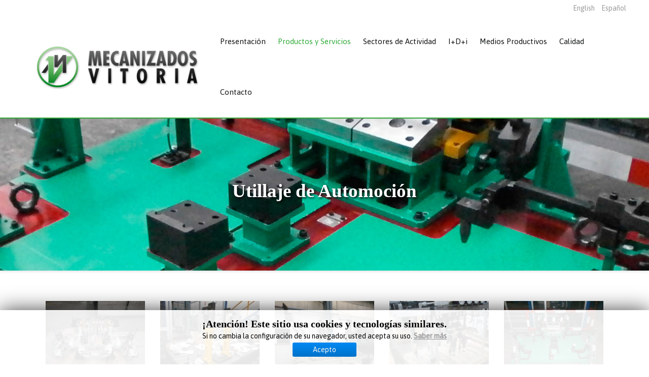

--- FILE ---
content_type: text/html; charset=utf-8
request_url: http://mecanizadosvitoria.com/es/productos-y-servicios/utillaje-de-automocion.html
body_size: 23798
content:
<!DOCTYPE HTML>
<html lang="es-es" dir="ltr"  data-config='{"twitter":0,"plusone":0,"facebook":0,"style":"organic"}'>

<head>
<meta charset="utf-8">
<meta http-equiv="X-UA-Compatible" content="IE=edge">
<meta name="viewport" content="width=device-width, initial-scale=1">
	<base href="http://mecanizadosvitoria.com/es/productos-y-servicios/utillaje-de-automocion.html" />
	<meta name="description" content="Especializada en el sector de la automoción y más en concreto, en moldes y troqueles. También está mecanizando para el sector Aeronáutico y Eólico. Fabrica todo tipo de utillajes para el amarre de piezas complejas. " />
	<meta name="generator" content="Joomla! - Open Source Content Management" />
	<title>Utillaje de Automoción - Mecanizados Vitoria</title>
	<link href="http://mecanizadosvitoria.com/en/products-and-services/automotive-tools.html" rel="alternate" hreflang="en-GB" />
	<link href="http://mecanizadosvitoria.com/es/productos-y-servicios/utillaje-de-automocion.html" rel="alternate" hreflang="es-ES" />
	<link href="http://mecanizadosvitoria.com/es/component/search/?Itemid=238&amp;format=opensearch" rel="search" title="Buscar Mecanizados Vitoria" type="application/opensearchdescription+xml" />
	<link href="/templates/yoo_monday/favicon.ico" rel="shortcut icon" type="image/vnd.microsoft.icon" />
	<link href="/media/mod_languages/css/template.css" rel="stylesheet" type="text/css" />
	<link href="/modules/mod_cookiesaccept/screen.css" rel="stylesheet" type="text/css" />
	<script src="/media/jui/js/jquery.min.js" type="text/javascript"></script>
	<script src="/media/jui/js/jquery-noconflict.js" type="text/javascript"></script>
	<script src="/media/jui/js/jquery-migrate.min.js" type="text/javascript"></script>
	<script src="/media/jui/js/bootstrap.min.js" type="text/javascript"></script>
	<script src="/media/widgetkit/uikit2-e6acfe31.js" type="text/javascript"></script>
	<script src="/media/widgetkit/wk-scripts-f8eff82c.js" type="text/javascript"></script>
	<script type="text/javascript">
GOOGLE_MAPS_API_KEY = "AIzaSyAF28ogfhaFfJQwsZAuuJ4YFfMTFYtM-Ng";
	</script>
	<link href="http://mecanizadosvitoria.com/es/productos-y-servicios/utillaje-de-automocion.html" rel="alternate" hreflang="x-default" />

<link rel="apple-touch-icon-precomposed" href="/templates/yoo_monday/apple_touch_icon.png">
<link rel="stylesheet" href="/templates/yoo_monday/styles/organic/css/bootstrap.css">
<link rel="stylesheet" href="/templates/yoo_monday/styles/organic/css/theme.css">
<link rel="stylesheet" href="/templates/yoo_monday/css/custom.css">
<script src="/templates/yoo_monday/warp/vendor/uikit/js/uikit.js"></script>
<script src="/templates/yoo_monday/warp/vendor/uikit/js/components/autocomplete.js"></script>
<script src="/templates/yoo_monday/warp/vendor/uikit/js/components/search.js"></script>
<script src="/templates/yoo_monday/warp/vendor/uikit/js/components/tooltip.js"></script>
<script src="/templates/yoo_monday/warp/vendor/uikit/js/components/sticky.js"></script>
<script src="/templates/yoo_monday/warp/js/social.js"></script>
<script src="/templates/yoo_monday/js/theme.js"></script>
</head>

<body class="tm-isblog">

        <div class="tm-toolbar uk-visible-large">
        <div class="uk-container uk-container-center uk-clearfix">

            
                        <div class="uk-float-right"><div class="uk-panel"><div class="mod-languages">

	<ul class="lang-inline">
						<li class="" dir="ltr">
			<a href="/en/products-and-services/automotive-tools.html">
							English						</a>
			</li>
								<li class="lang-active" dir="ltr">
			<a href="/es/productos-y-servicios/utillaje-de-automocion.html">
							Español						</a>
			</li>
				</ul>

</div>
</div></div>
                    </div>
    </div>
    
        <div class="tm-navbar"  >

        <div class="uk-navbar">
    <div class="tm-headerbar tm-headerbar-default uk-container uk-container-center uk-flex uk-flex-space-between">
        <div class="uk-flex uk-flex-middle">

                        <a class="tm-logo uk-visible-large" href="http://mecanizadosvitoria.com">
	<a href="/" class="tm-logo uk-visible-large"><img src="/images/logo-mecanizados-vitoria-horizontal.png" alt="Mecanizados Vitoria" height="64" /></a></a>
            
                        <a class="tm-logo-small uk-hidden-large" href="http://mecanizadosvitoria.com">
	<img src="/images/logo-mecanizados-vitoria.svg" alt="Mecanizados Vitoria" height="35" class="uk-responsive-height" /></a>
            
                        <nav class="uk-visible-large">
                <ul class="uk-navbar-nav uk-hidden-small">
<li class="uk-parent" data-uk-dropdown="{'preventflip':'y'}" aria-haspopup="true" aria-expanded="false"><a href="/es/presentacion.html">Presentación</a><div class="uk-dropdown uk-dropdown-navbar uk-dropdown-width-1" style="min-width: 250px; max-width: 250px; width:250px;"><div class="uk-grid uk-dropdown-grid"><div class="uk-width-1-1"><ul class="uk-nav uk-nav-navbar"><li><a href="/es/presentacion/historia.html">Historia</a></li><li><a href="/es/presentacion/politica-de-medio-ambiente.html">Política de Medio Ambiente</a></li><li><a href="/es/presentacion/mision-vision-y-valores.html">Misión, Visión y Valores</a></li><li><a href="/es/presentacion/mapa-de-procesos.html">Mapa de Procesos</a></li><li><a href="/es/presentacion/datos-economicos.html">Datos Económicos</a></li></ul></div></div></div></li><li class="uk-parent uk-active" data-uk-dropdown="{'preventflip':'y'}" aria-haspopup="true" aria-expanded="false"><a href="/es/productos-y-servicios.html">Productos y Servicios</a><div class="uk-dropdown uk-dropdown-navbar uk-dropdown-width-2" style="min-width: 440px; max-width: 440px; width:220px;"><div class="uk-grid uk-dropdown-grid"><div class="uk-width-1-2"><ul class="uk-nav uk-nav-navbar"><li><a href="/es/productos-y-servicios/caldereria.html">Calderería</a></li><li><a href="/es/productos-y-servicios/elementos-de-elevacion.html">Elementos de Elevación</a></li><li><a href="/es/productos-y-servicios/piezas-especiales.html">Piezas Especiales</a></li><li><a href="/es/productos-y-servicios/plantillas-de-taladrado.html">Plantillas de Taladrado</a></li><li><a href="/es/productos-y-servicios/troqueleria.html">Troquelería</a></li></ul></div><div class="uk-width-1-2"><ul class="uk-nav uk-nav-navbar"><li><a href="/es/productos-y-servicios/utiles-de-moldeo.html">Útiles de Moldeo</a></li><li class="uk-active"><a href="/es/productos-y-servicios/utillaje-de-automocion.html">Utillaje de Automoción</a></li><li><a href="/es/productos-y-servicios/utillaje-de-medicion.html">Utillaje de Medición</a></li><li><a href="/es/productos-y-servicios/utillaje-de-recanteo.html">Utillaje de Recanteo</a></li><li><a href="/es/productos-y-servicios/utillaje-de-taladrado.html">Utillaje de Taladrado</a></li></ul></div></div></div></li><li class="uk-parent" data-uk-dropdown="{'preventflip':'y'}" aria-haspopup="true" aria-expanded="false"><a href="/es/sectores-de-actividad.html">Sectores de Actividad</a><div class="uk-dropdown uk-dropdown-navbar uk-dropdown-width-1"><div class="uk-grid uk-dropdown-grid"><div class="uk-width-1-1"><ul class="uk-nav uk-nav-navbar"><li><a href="/es/sectores-de-actividad/automoción.html">Automoción</a></li><li><a href="/es/sectores-de-actividad/aeronáutica.html">Aeronáutica</a></li><li><a href="/es/sectores-de-actividad/eólico.html">Eólico</a></li><li><a href="/es/sectores-de-actividad/ferrocarril.html">Ferrocarril</a></li></ul></div></div></div></li><li><a href="/es/i-d-i.html">I+D+i</a></li><li><a href="/es/medios-productivos.html">Medios Productivos</a></li><li class="uk-parent" data-uk-dropdown="{'preventflip':'y'}" aria-haspopup="true" aria-expanded="false"><a href="/es/calidad.html">Calidad</a><div class="uk-dropdown uk-dropdown-navbar uk-dropdown-width-1"><div class="uk-grid uk-dropdown-grid"><div class="uk-width-1-1"><ul class="uk-nav uk-nav-navbar"><li><a href="/es/calidad/politica-de-calidad.html">Política de Calidad</a></li><li><a href="/images/clientes/Calidad/F-31.pdf" onclick="window.open(this.href, 'targetWindow', 'toolbar=no,location=no,status=no,menubar=no,scrollbars=yes,resizable=yes,'); return false;">Comunicación a proveedores</a></li></ul></div></div></div></li><li class="uk-parent" data-uk-dropdown="{'preventflip':'y'}" aria-haspopup="true" aria-expanded="false"><a href="/es/contacto.html">Contacto</a><div class="uk-dropdown uk-dropdown-navbar uk-dropdown-width-1"><div class="uk-grid uk-dropdown-grid"><div class="uk-width-1-1"><ul class="uk-nav uk-nav-navbar"><li><a href="/es/contacto/blog-dynamic.html">Blog Dynamic</a></li></ul></div></div></div></li></ul>            </nav>
                    </div>
                            <div class="uk-flex uk-flex-middle uk-flex-right">
                                    </div>

                                    <a href="#offcanvas" class="uk-navbar-toggle uk-hidden-large" data-uk-offcanvas></a>
                                </div>
</div>

    </div>
    
                    <section id="tm-top-a" class="tm-top-a uk-grid" data-uk-grid-match="{target:'> div > .uk-panel'}" data-uk-grid-margin>
<div class="uk-width-1-1"><div class="uk-panel uk-panel-box">
	<div class="uk-cover-background uk-position-relative" style="height: 300px; background-image: url('/images/slideshow/automocion.jpg');">
<div class="uk-position-cover uk-flex uk-flex-center uk-flex-middle">
<h2>Utillaje de Automoción</h2>
</div>
</div></div></div>
</section>
        		
	<div class="uk-container uk-container-center">
        
		
        
        
                <div id="tm-main" class="uk-grid" data-uk-grid-match data-uk-grid-margin>

                        <div class="tm-main uk-width-large-1-1 uk-flex-order-last">

                
                                <main id="tm-content" class="tm-content">

                    
                    <div id="system-message-container">
</div>


<article class="uk-article tm-article  tm-article-box  " >

	
	<div class="tm-article-container ">

        
		
					
<p>

<div id="wk-grid118" class="uk-grid-width-1-1 uk-grid-width-large-1-5 uk-grid uk-grid-match " data-uk-grid-match="{target:'> div > .uk-panel', row:true}" data-uk-grid-margin  data-uk-scrollspy="{cls:'uk-animation-fade uk-invisible', target:'> div > .uk-panel', delay:300}">

    
    <div>
    
<div class="uk-panel uk-invisible">

    <div class="uk-panel-teaser">

        <figure class="uk-overlay uk-overlay-hover ">

            <img src="/media/widgetkit/utillaje-automocion06-9532eaa2a430e5fb07533051be24bfce.jpg" class="uk-overlay-scale" alt="utillaje-automocion06" width="200" height="150">
            
                        <div class="uk-overlay-panel uk-overlay-background uk-overlay-fade"></div>
            
                            <div class="uk-overlay-panel uk-overlay-icon uk-overlay-fade"></div>
            
                                                                        <a class="uk-position-cover" href="/images/utillaje-de-automocion/utillaje-automocion06.jpg" data-lightbox-type="image" data-uk-lightbox="{group:'.wk-1118'}" title="utillaje-automocion06"></a>
                                                
        </figure>

    </div>

    
        
        
    
</div>
    </div>

        
    <div>
    
<div class="uk-panel uk-invisible">

    <div class="uk-panel-teaser">

        <figure class="uk-overlay uk-overlay-hover ">

            <img src="/media/widgetkit/utillaje-de-automocion01-350eb4e49ffa0f0ecd21092dd2b7d05d.jpg" class="uk-overlay-scale" alt="utillaje-de-automocion01" width="200" height="150">
            
                        <div class="uk-overlay-panel uk-overlay-background uk-overlay-fade"></div>
            
                            <div class="uk-overlay-panel uk-overlay-icon uk-overlay-fade"></div>
            
                                                                        <a class="uk-position-cover" href="/images/utillaje-de-automocion/utillaje-de-automocion01.jpg" data-lightbox-type="image" data-uk-lightbox="{group:'.wk-1118'}" title="utillaje-de-automocion01"></a>
                                                
        </figure>

    </div>

    
        
        
    
</div>
    </div>

        
    <div>
    
<div class="uk-panel uk-invisible">

    <div class="uk-panel-teaser">

        <figure class="uk-overlay uk-overlay-hover ">

            <img src="/media/widgetkit/utillaje-de-automocion02-578c41c5fbbe2f649d108f65fcf4955c.jpg" class="uk-overlay-scale" alt="utillaje-de-automocion02" width="200" height="150">
            
                        <div class="uk-overlay-panel uk-overlay-background uk-overlay-fade"></div>
            
                            <div class="uk-overlay-panel uk-overlay-icon uk-overlay-fade"></div>
            
                                                                        <a class="uk-position-cover" href="/images/utillaje-de-automocion/utillaje-de-automocion02.jpg" data-lightbox-type="image" data-uk-lightbox="{group:'.wk-1118'}" title="utillaje-de-automocion02"></a>
                                                
        </figure>

    </div>

    
        
        
    
</div>
    </div>

        
    <div>
    
<div class="uk-panel uk-invisible">

    <div class="uk-panel-teaser">

        <figure class="uk-overlay uk-overlay-hover ">

            <img src="/media/widgetkit/utillaje-de-automocion03-06149d315ab67296f4ccb8d82497990f.jpg" class="uk-overlay-scale" alt="utillaje-de-automocion03" width="200" height="150">
            
                        <div class="uk-overlay-panel uk-overlay-background uk-overlay-fade"></div>
            
                            <div class="uk-overlay-panel uk-overlay-icon uk-overlay-fade"></div>
            
                                                                        <a class="uk-position-cover" href="/images/utillaje-de-automocion/utillaje-de-automocion03.jpg" data-lightbox-type="image" data-uk-lightbox="{group:'.wk-1118'}" title="utillaje-de-automocion03"></a>
                                                
        </figure>

    </div>

    
        
        
    
</div>
    </div>

        
    <div>
    
<div class="uk-panel uk-invisible">

    <div class="uk-panel-teaser">

        <figure class="uk-overlay uk-overlay-hover ">

            <img src="/media/widgetkit/utillaje-de-automocion04-0415086c68acd38e4a06329f531d7082.jpg" class="uk-overlay-scale" alt="utillaje-de-automocion04" width="200" height="150">
            
                        <div class="uk-overlay-panel uk-overlay-background uk-overlay-fade"></div>
            
                            <div class="uk-overlay-panel uk-overlay-icon uk-overlay-fade"></div>
            
                                                                        <a class="uk-position-cover" href="/images/utillaje-de-automocion/utillaje-de-automocion04.jpg" data-lightbox-type="image" data-uk-lightbox="{group:'.wk-1118'}" title="utillaje-de-automocion04"></a>
                                                
        </figure>

    </div>

    
        
        
    
</div>
    </div>

        
    <div>
    
<div class="uk-panel uk-invisible">

    <div class="uk-panel-teaser">

        <figure class="uk-overlay uk-overlay-hover ">

            <img src="/media/widgetkit/utillaje-de-automocion05-620fdcf6eea18881ae69725303864413.jpg" class="uk-overlay-scale" alt="utillaje-de-automocion05" width="200" height="150">
            
                        <div class="uk-overlay-panel uk-overlay-background uk-overlay-fade"></div>
            
                            <div class="uk-overlay-panel uk-overlay-icon uk-overlay-fade"></div>
            
                                                                        <a class="uk-position-cover" href="/images/utillaje-de-automocion/utillaje-de-automocion05.jpg" data-lightbox-type="image" data-uk-lightbox="{group:'.wk-1118'}" title="utillaje-de-automocion05"></a>
                                                
        </figure>

    </div>

    
        
        
    
</div>
    </div>

    
</div>


<script>
(function($){

    // get the images of the gallery and replace it by a canvas of the same size to fix the problem with overlapping images on load.
    $('img[width][height]:not(.uk-overlay-panel)', $('#wk-grid118')).each(function() {

        var $img = $(this);

        if (this.width == 'auto' || this.height == 'auto' || !$img.is(':visible')) {
            return;
        }

        var $canvas = $('<canvas class="uk-responsive-width"></canvas>').attr({width:$img.attr('width'), height:$img.attr('height')}),
            img = new Image,
            release = function() {
                $canvas.remove();
                $img.css('display', '');
                release = function(){};
            };

        $img.css('display', 'none').after($canvas);

        $(img).on('load', function(){ release(); });
        setTimeout(function(){ release(); }, 1000);

        img.src = this.src;

    });

})(jQuery);
</script>
</p>
<p>&nbsp;</p> 		
		
		
		
		
		
		
	</div>

	
</article>

                </main>
                
                
            </div>
            
                                    
        </div>
        
        
        
        
        
    </div>

    
    
    <footer id="tm-footer" class="tm-footer uk-position-relative ">

        <div class="uk-container uk-container-center">

            <div class="uk-flex uk-flex-middle uk-flex-space-between uk-text-center-small">

                <div class="tm-footer-left">
                                                        </div>

                                <a class="tm-totop-scroller" data-uk-smooth-scroll href="#"></a>
                
                <div class="tm-footer-right">
                    <div class="uk-panel"><ul class="uk-subnav uk-subnav-line">
<li><a href="/es/area-de-clientes.html">Área de Clientes</a></li><li><a href="/es/envia-tu-cv.html">Envía tu CV</a></li><li><a href="/es/politica-privacidad.html">Política de Privacidad</a></li><li><a href="/es/politica-de-cookies.html">Política de Cookies</a></li><li><a href="http://www.aner.com" target="_blank">Web Design Aner</a></li></ul></div>                </div>

                <!--googleoff: all-->
<div id="ca_banner" 
    style="bottom:0px;
        height:auto;    ">
    <h2 style="
		">¡Atención! Este sitio usa cookies y tecnologías similares.</h2> 
    <p style="
				">Si no cambia la configuración de su navegador, usted acepta su uso.        							<span class="infoplus" style=""><a href="/politica-de-cookies.html">Saber más</a></span>
					        </p>
    <div class="accept" style="">Acepto</div>
</div>


<script type="text/javascript">
    jQuery(document).ready(function () { 
	
	function setCookie(c_name,value,exdays)
	{
		var exdate=new Date();
		exdate.setDate(exdate.getDate() + exdays);
		var c_value=escape(value) + ((exdays==null) ? "" : "; expires="+exdate.toUTCString()) + "; path=/";
		document.cookie=c_name + "=" + c_value;
	}
	
	function readCookie(name) {
		var nameEQ = name + "=";
		var ca = document.cookie.split(';');
		for(var i=0;i < ca.length;i++) {
			var c = ca[i];
			while (c.charAt(0)==' ') c = c.substring(1,c.length);
			if (c.indexOf(nameEQ) == 0) return c.substring(nameEQ.length,c.length);
			}
		return null;
	}
    
	var $ca_banner = jQuery('#ca_banner');
    var $ca_infoplus = jQuery('.infoplus.info_modal');
    var $ca_info = jQuery('#ca_info');
    var $ca_info_close = jQuery('.ca_info_close');
    var $ca_infoaccept = jQuery('.accept');
    
	var cookieaccept = readCookie('cookieaccept');
	if(!(cookieaccept == "yes")){
	
		$ca_banner.delay(1000).slideDown('fast'); 
        $ca_infoplus.click(function(){
            $ca_info.fadeIn("fast");
        });
        $ca_info_close.click(function(){
            $ca_info.fadeOut("slow");
        });
        $ca_infoaccept.click(function(){
			setCookie("cookieaccept","yes",365);
            jQuery.post('http://mecanizadosvitoria.com/es/productos-y-servicios/utillaje-de-automocion.html', 'set_cookie=1', function(){});
            $ca_banner.slideUp('slow');
            $ca_info.fadeOut("slow");
        });
       } 
    });
</script>
<!--googleon: all-->

            </div>

        </div>

    </footer>
    
    
        <div id="offcanvas" class="uk-offcanvas">
        <div class="uk-offcanvas-bar uk-offcanvas-bar-flip"><div class="uk-panel">
<form id="search-175-696acb8e6624c" class="uk-search" action="/es/productos-y-servicios/utillaje-de-automocion.html" method="post" >
	<input class="uk-search-field" type="text" name="searchword" placeholder="buscar...">
	<input type="hidden" name="task"   value="search">
	<input type="hidden" name="option" value="com_search">
	<input type="hidden" name="Itemid" value="238">
</form>
</div>
<ul class="uk-nav uk-nav-offcanvas">
<li class="uk-parent"><a href="/es/presentacion.html">Presentación</a><ul class="uk-nav-sub"><li><a href="/es/presentacion/historia.html">Historia</a></li><li><a href="/es/presentacion/politica-de-medio-ambiente.html">Política de Medio Ambiente</a></li><li><a href="/es/presentacion/mision-vision-y-valores.html">Misión, Visión y Valores</a></li><li><a href="/es/presentacion/mapa-de-procesos.html">Mapa de Procesos</a></li><li><a href="/es/presentacion/datos-economicos.html">Datos Económicos</a></li></ul></li><li class="uk-parent uk-active"><a href="/es/productos-y-servicios.html">Productos y Servicios</a><ul class="uk-nav-sub"><li><a href="/es/productos-y-servicios/caldereria.html">Calderería</a></li><li><a href="/es/productos-y-servicios/elementos-de-elevacion.html">Elementos de Elevación</a></li><li><a href="/es/productos-y-servicios/piezas-especiales.html">Piezas Especiales</a></li><li><a href="/es/productos-y-servicios/plantillas-de-taladrado.html">Plantillas de Taladrado</a></li><li><a href="/es/productos-y-servicios/troqueleria.html">Troquelería</a></li><li><a href="/es/productos-y-servicios/utiles-de-moldeo.html">Útiles de Moldeo</a></li><li class="uk-active"><a href="/es/productos-y-servicios/utillaje-de-automocion.html">Utillaje de Automoción</a></li><li><a href="/es/productos-y-servicios/utillaje-de-medicion.html">Utillaje de Medición</a></li><li><a href="/es/productos-y-servicios/utillaje-de-recanteo.html">Utillaje de Recanteo</a></li><li><a href="/es/productos-y-servicios/utillaje-de-taladrado.html">Utillaje de Taladrado</a></li></ul></li><li class="uk-parent"><a href="/es/sectores-de-actividad.html">Sectores de Actividad</a><ul class="uk-nav-sub"><li><a href="/es/sectores-de-actividad/automoción.html">Automoción</a></li><li><a href="/es/sectores-de-actividad/aeronáutica.html">Aeronáutica</a></li><li><a href="/es/sectores-de-actividad/eólico.html">Eólico</a></li><li><a href="/es/sectores-de-actividad/ferrocarril.html">Ferrocarril</a></li></ul></li><li><a href="/es/i-d-i.html">I+D+i</a></li><li><a href="/es/medios-productivos.html">Medios Productivos</a></li><li class="uk-parent"><a href="/es/calidad.html">Calidad</a><ul class="uk-nav-sub"><li><a href="/es/calidad/politica-de-calidad.html">Política de Calidad</a></li><li><a href="/images/clientes/Calidad/F-31.pdf" onclick="window.open(this.href, 'targetWindow', 'toolbar=no,location=no,status=no,menubar=no,scrollbars=yes,resizable=yes,'); return false;">Comunicación a proveedores</a></li></ul></li><li class="uk-parent"><a href="/es/contacto.html">Contacto</a><ul class="uk-nav-sub"><li><a href="/es/contacto/blog-dynamic.html">Blog Dynamic</a></li></ul></li></ul></div>
    </div>
    
</body>
</html>


--- FILE ---
content_type: text/css
request_url: http://mecanizadosvitoria.com/templates/yoo_monday/css/custom.css
body_size: 1994
content:
/* Copyright (C) YOOtheme GmbH, YOOtheme Proprietary Use License (http://www.yootheme.com/license) */

/* ========================================================================
   Use this file to add custom CSS easily
 ========================================================================== */
 html{
	 /*background-color: #ffffff;*/
	 background-image: none;
 }
#tm-top-a h1, #tm-top-a h2, #tm-top-a h3, #tm-top-a h4, #tm-top-a h5, #tm-top-a h6{
	 color: #ffffff;
	 font-weight:bold;
	 text-shadow: 2px 2px 4px rgba(0, 0, 0, 1);
 }
 .tm-toolbar{
   	background-color: #ffffff;
	 height:auto;
	 border-bottom: 1px solid #2ea836;
	 /*width:980px;*/
	 margin:0 auto;
 }
 .tm-navbar{
   background-color: #ffffff;
	 margin-bottom:0;
	 border-bottom: 2px solid #2ea836;
	 /*width:980px;*/
 }
.uk-navbar{
  background-color: #ffffff;
}
 .tm-headerbar{
	 min-height:50px;
 }
 .uk-navbar-nav > li{
	 /*padding: 14px 0;*/
   padding: 5px 0;
 }
 /*.uk-navbar-nav > li > a{
	 height:25px;
	 line-height:25px;
	 text-transform: uppercase;
	 color: #000000 !important;
	 padding: 0 9px;
	 border-right: 1px solid #999999;
 }*/
.uk-navbar-nav > li > a{
	 padding: 0 12px;
  	color: #0f1110;
 }
 .uk-navbar-nav > li:last-child > a{
	 border-right:none;
 }
 .uk-navbar-nav > li > a:hover{
	background-color: #eff6ec
 }
 .uk-dropdown-navbar{
	 background-color: rgba(46, 168, 54, 0.9);
 }
  .uk-nav-navbar > li > a{
	 color: #ffffff;
 }
 .tm-footer{
	 margin-top:10px;
	 background-color: #414349;
 }
 .tm-noblog .tm-content, .tm-isblog .tm-article.tm-article-box, .yoo-zoo .uk-article{
	box-shadow: none;
	padding-top:15px;
	padding-bottom:15px;
	text-align: justify;
}
.uk-article-title{
	color: #999999;
}
#tm-main{
  margin-top:30px;
}
.tm-grid-monday .tm-tag-border{
	margin: -52px -30px 30px;
}
#tm-top-a .uk-panel-box{
	padding:0;
}
.uk-block{
	padding-top:40px;
	padding-bottom:40px;
}
.uk-block .uk-grid{
	padding-right:15px;
	padding-left:15px;
}
.tm-toolbar{
  padding: 5px 0;
  border:none;
}

--- FILE ---
content_type: image/svg+xml
request_url: http://mecanizadosvitoria.com/images/logo-mecanizados-vitoria.svg
body_size: 2391
content:
<?xml version="1.0" encoding="utf-8"?>
<!-- Generator: Adobe Illustrator 15.1.0, SVG Export Plug-In . SVG Version: 6.00 Build 0)  -->
<!DOCTYPE svg PUBLIC "-//W3C//DTD SVG 1.1//EN" "http://www.w3.org/Graphics/SVG/1.1/DTD/svg11.dtd">
<svg version="1.1" id="Capa_1" xmlns="http://www.w3.org/2000/svg" xmlns:xlink="http://www.w3.org/1999/xlink" x="0px" y="0px"
	 width="100px" height="100px" viewBox="0 0 100 100" enable-background="new 0 0 100 100" xml:space="preserve">
<g>
	<path fill="#2EA836" d="M50.559,94.052c-12.972,0-25.173-4.55-34.353-12.812C7.001,72.955,1.931,61.933,1.931,50.203
		s5.07-22.752,14.274-31.037c9.18-8.262,21.381-12.813,34.353-12.813c12.973,0,25.173,4.55,34.354,12.813
		c9.204,8.285,14.274,19.307,14.274,31.037s-5.07,22.752-14.274,31.037C75.731,89.502,63.531,94.052,50.559,94.052z M50.559,8.04
		c-25.884,0-46.941,18.915-46.941,42.163c0,23.25,21.058,42.163,46.941,42.163S97.5,73.453,97.5,50.203
		C97.5,26.955,76.442,8.04,50.559,8.04z"/>
	<polygon fill-rule="evenodd" clip-rule="evenodd" points="68.482,61.435 68.482,20.829 61.282,20.829 49.448,36.455 49.448,20.829 
		42.249,20.829 12.877,61.435 21.504,61.435 42.177,32.178 42.177,48.204 48.949,48.204 60.854,32.292 60.854,61.435 	"/>
	<path d="M69.194,62.147h-9.053V34.435L49.306,48.917h-7.842V34.422L21.873,62.147h-10.39l30.402-42.031h8.276v14.218l10.767-14.218
		h8.267V62.147z M61.567,60.723h6.201V21.542h-6.132L48.736,38.577V21.542h-6.124l-28.34,39.181h6.862L42.89,29.935v17.557h5.702
		L61.567,30.15V60.723z"/>
	<polygon fill-rule="evenodd" clip-rule="evenodd" fill="#2EA836" points="83.461,23.858 70.399,23.858 39.917,67.192 
		39.917,23.858 28.339,23.858 21.966,32.696 28.551,32.696 28.551,84.355 40.234,84.355 	"/>
	<path fill="#2EA836" d="M40.583,85.033H27.875V33.373h-7.23l7.349-10.191h12.602v41.872l29.454-41.872h14.729L40.583,85.033z
		 M29.229,83.679h10.657l42.26-59.143H70.751L39.24,69.333V24.536H28.686l-5.396,7.483h5.939V83.679z"/>
	<polygon fill-rule="evenodd" clip-rule="evenodd" points="68.482,61.435 68.482,20.829 61.282,20.829 49.448,36.455 49.448,20.829 
		42.249,20.829 42.177,32.178 42.177,48.204 48.949,48.204 60.854,32.292 60.854,61.435 	"/>
	<path d="M69.194,62.147h-9.053V34.435L49.306,48.917h-7.842V32.178l0.077-12.062h8.62v14.218l10.767-14.218h8.267V62.147z
		 M61.567,60.723h6.201V21.542h-6.132L48.736,38.577V21.542h-5.779L42.89,32.183v15.309h5.703L61.567,30.15V60.723z"/>
</g>
</svg>
